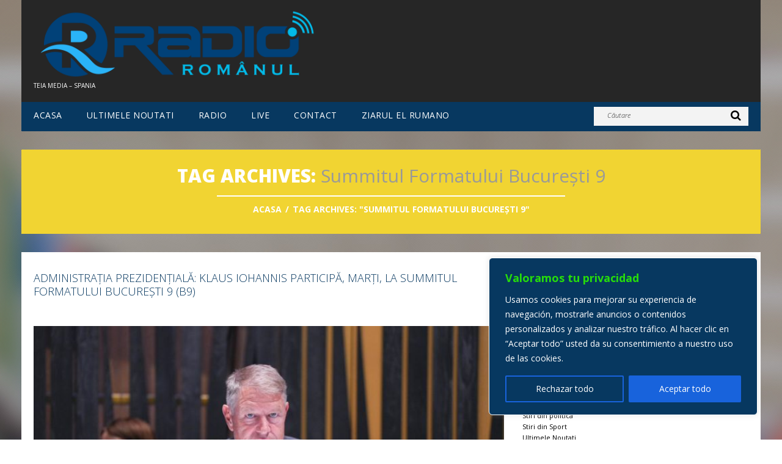

--- FILE ---
content_type: text/css
request_url: https://www.radioromanul.es/wp-content/themes/radioromanul/main-style.css
body_size: 6433
content:
@import url("../CherryFramework/style.css");
@import url(//fonts.googleapis.com/css?family=Open+Sans:400,300,300italic,700,800);
.main-holder { overflow:hidden; }
body {
	background-attachment:fixed;
	background-repeat:no-repeat;
	background-position:50% 0;
	background-image:url(images/body-bg.jpg);
}
h1 small {
	font-size:1em;
	text-transform:capitalize;
}
h3 {
	font-weight:300 !important;
	text-transform:uppercase;
}
h3:after {
	content:'';
	background-color:#d3d3d3;
	height:19px;
	display:inline-block;
	vertical-align:top;
}
h4 {
	font-weight:300 !important;
	margin-bottom:12px;
}
.header {
	padding:0;
	margin-bottom:20px;
	border:none;
	background-color:#262626;
}
@media (min-width: 1200px) {
	.header { margin-bottom:30px; }
}
.home .header { margin-bottom:0; }
.header .banners {
	float:right;
	margin-bottom:0 !important;
}
@media (max-width: 767px) {
	.header .banners {
		float:none;
		text-align:center;
	}
	.header .banners a {
		display:inline-block;
		vertical-align:top;
	}
}
.header .banners .banners_img { width:100%; }
.header .row-1 { padding:10px 0 9px 0; }
.header .row-2 {
	background-color:#073860;
	position:relative;
	margin:0 -20px;
	padding:0 20px;
	min-height:48px;
}
@media (max-width: 767px) {
	.header .row-2 {
		min-height:0;
		padding:15px 20px;
	}
}
.header .row-2:before, .header .row-2:after {
	content:'';
	position:absolute;
	top:0;
	width:0;
	height:100%;
	background-color:inherit;
	z-index:-1;
}
@media (max-width: 991px) {
	.header .row-2:before, .header .row-2:after { display:none; }
}
.header .row-2:before { left:-99%; }
.header .row-2:after { right:-99%; }
.header .row-2.isStuck { border-bottom:2px solid #f1d432; }
.header .row-2.isStuck:before, .header .row-2.isStuck:after {
	width:100%;
	border:inherit;
}
@media (max-width: 998px) {
	.header .row-2.isStuck {
		position:relative !important;
		top:0 !important;
		border:none;
	}
}
@media (max-width: 998px) {
	.header .pseudoStickyBlock { height:0 !important; }
}
.logo { padding-top:3px; }
@media (min-width: 768px) and (max-width: 979px) {
	.logo { width:100%; }
}
@media (max-width: 767px) {
	.logo {
		float:none !important;
		text-align:center;
		margin-bottom:20px;
	}
}
.logo_tagline { color:#fff; }
.footer .logo {
	float:none !important;
	text-align:center;
	padding-top:0;
	margin-bottom:7px;
}
.header .search-form {
	background-color:#f3f3f3;
	margin:8px 0 0 0;
	padding:0 12px 0 0;
	height:31px;
	width:241px;
	float:right;
}
.search-form input[type="text"] { margin-right:10px; }
.header .search-form input[type="text"] {
	width:177px;
	padding:5px 22px 0 22px;
	margin:0;
	border:none;
	background-color:transparent;
	font-size:11px;
	font-style:italic;
	font-weight:300;
}
.header .search-form input[type="text"]::-moz-placeholder {
	color:#262626;
	text-transform:capitalize;
	opacity:1;
}
.header .search-form input[type="text"]::-ms-input-placeholder {
	color:#262626;
	text-transform:capitalize;
}
.header .search-form input[type="text"]::-webkit-input-placeholder {
	color:#262626;
	text-transform:capitalize;
}
.header .search-form input[type="text"]:-moz-placeholder { color:#262626; }
.header .search-form input[type="text"]:-ms-input-placeholder { color:#262626; }
.header .search-form input[type="text"]::-webkit-input-placeholder { color:#262626; }
.header .search-form input[type="text"]:focus {
	-webkit-box-shadow:none;
	-moz-box-shadow:none;
	box-shadow:none;
}
.search-form_is { margin-top:11px; }
.header .search-form_is {
	border:none;
	padding:0;
	margin:4px 0 0 0;
	background:none;
	font-size:18px;
	-webkit-transition:0.3s;
	-moz-transition:0.3s;
	-o-transition:0.3s;
	transition:0.3s;
}
.header .search-form_is:hover, .header .search-form_is:focus {
	opacity:0.4;
	filter:alpha(opacity=40);
}
.nav__primary { margin-bottom:0; }
.sf-menu li:hover ul, .sf-menu li.sfHover ul { margin-top:12px; }
ul.sf-menu li li:hover ul, ul.sf-menu li li.sfHover ul {
	top:-29px;
	margin-left:1px;
}
.sf-menu {
	float:left;
	padding-top:13px;
}
.sf-menu a {
	-webkit-transition:0.3s;
	-moz-transition:0.3s;
	-o-transition:0.3s;
	transition:0.3s;
}
.sf-menu > li {
	background-color:transparent;
	margin-left:40px;
}
.sf-menu > li:first-child { margin-left:0; }
.sf-menu > li > a {
	padding:0;
	border:none;
	color:#fff;
	text-transform:uppercase;
	letter-spacing:.5px;
}
.sf-menu li ul {
	width:160px;
	background-color:#262626;
	padding:12px 0 19px 0;
}
.sf-menu li li {
	background-color:transparent;
	text-align:left;
	margin:5px 0;
}
.sf-menu li li a {
	padding:6px 20px 7px 20px;
	border:none;
	color:#fff;
	font-size:12px;
	text-transform:uppercase;
}
.sf-menu > li > a:hover, .sf-menu > li.sfHover> a, .sf-menu > li.current-menu-item > a, .sf-menu > li.current_page_item > a {
	color:#f1d432;
	background-color:transparent;
}
.sf-menu li li > a:hover, .sf-menu li li.sfHover > a, .sf-menu li li.current-menu-item > a, .sf-menu li li.current_page_item > a { background:#353535; }
.slider {
	background-color:#ebebeb;
	padding:20px 0;
	position:relative;
	overflow:visible;
}
@media (min-width: 1200px) {
	.slider { padding:30px 0; }
}
.slider:before, .slider:after {
	content:'';
	position:absolute;
	top:0;
	width:20px;
	height:100%;
	background-color:inherit;
}
.slider:before { left:-20px; }
.slider:after { right:-20px; }
.slider-box {
	border:11px solid #fff;
	overflow:hidden;
}
@media (max-width: 767px) {
	.slider-box { margin-bottom:20px; }
}
.camera_prev, .camera_next, .camera_commands {
	height:75px;
	margin-top:-37.5px;
	width:47px;
	background-color:rgba(255,255,255,0.6);
	-webkit-transition:0.3s;
	-moz-transition:0.3s;
	-o-transition:0.3s;
	transition:0.3s;
}
.camera_prev:hover, .camera_next:hover, .camera_commands:hover { background-color:#fff !important; }
.no-rgba .camera_prev, .no-rgba .camera_next, .no-rgba .camera_commands {
	background-color:transparent;
	background-image:url(images/white-opacity-60.png);
}
.camera_prev > span, .camera_next > span, .camera_commands > .camera_play, .camera_commands > .camera_stop {
	text-align:center;
	background-image:none;
	height:75px;
	width:47px;
}
.camera_prev > span:before, .camera_next > span:before, .camera_commands > .camera_play:before, .camera_commands > .camera_stop:before {
	font-family:FontAwesome;
	font-size:60px;
	line-height:75px;
}
.camera_prev { left:0; }
.camera_prev > span:before { content:'\f104'; }
.camera_next { right:0; }
.camera_next > span:before { content:'\f105'; }
.camera_commands { right:48px; }
.camera_commands > .camera_play { background-position:-80px 0; }
.camera_commands > .camera_play:before {
	content:'\f04b';
	font-size:25px;
}
.camera_commands > .camera_stop { background-position:-120px 0; }
.camera_commands > .camera_stop:before {
	content:'\f04c';
	font-size:25px;
}
.content-holder {
	padding:0 0 50px 0;
	margin-top:178px;
	background-color:#fff;
}
@media (min-width: 1200px) {
	.content-holder { margin-top:198px; }
}
.home .content-holder, .page-template-page-fullwidth-php .content-holder {
	background-color:transparent;
	padding:0;
	margin-top:0;
}
body.author .content-holder, body.error404 .content-holder { margin-top:0; }
#content { padding-top:20px; }
@media (min-width: 1200px) {
	#content { padding-top:30px; }
}
.title-section {
	padding:25px 0 30px;
	background-color:#f1d432;
	text-align:center;
	position:absolute;
	top:-158px;
	width:100%;
}
@media (min-width: 1200px) {
	.title-section { top:-168px; }
}
.page-template-page-fullwidth-php .title-section {
	top:0;
	position:static;
}
.title-section:before, .title-section:after {
	content:'';
	position:absolute;
	top:0;
	width:20px;
	height:100%;
	background-color:inherit;
}
.title-section:before { left:-20px; }
.title-section:after { right:-20px; }
.title-header {
	font-size:30px;
	font-weight:900;
	overflow:visible;
	margin:0;
	color:#fff;
	text-transform:uppercase;
}
.title-header:after {
	content:'';
	display:block;
	height:2px;
	background-color:#fff;
	width:570px;
	margin:15px auto 12px;
}
.breadcrumb__t {
	padding:0;
	background-color:transparent;
	-webkit-border-radius:0px;
	-moz-border-radius:0px;
	border-radius:0px;
}
.breadcrumb__t li {
	text-shadow:none;
	font-size:14px;
	font-weight:700;
	text-transform:uppercase;
}
.breadcrumb__t li.active { color:#fff; }
.breadcrumb__t li.divider {
	margin:0 2px;
	font:0/0 a;
	color:transparent;
	text-shadow:none;
	background-color:transparent;
	border:0;
}
.breadcrumb__t li.divider:after {
	content:' / ';
	color:#fff;
	font:14px/18px Open Sans;
	font-weight:700;
}
.breadcrumb__t li a { color:#fff; }
.post-header {
	position:relative;
	margin-bottom:16px;
}
.post-header:before {
	content:'';
	height:19px;
	background-color:#d3d3d3;
	position:absolute;
	top:3px;
	left:0;
	right:0;
}
.post-title {
	font-size:18px;
	font-weight:300;
	text-transform:uppercase;
	background-color:#fff;
	display:inline-block;
	vertical-align:top;
	margin:0;
	padding-right:12px;
	position:relative;
	z-index:2;
}
.post-title a { color:#073860; }
.post-title a:hover, .post-title a:focus {
	color:#3274aa;
	text-decoration:none;
}
.post .btn-primary { font-size:12px; }
.post_meta {
	border-color:#e3e3e3;
	font-size:11px;
	padding:.7em 0 !important;
}
.post_meta>div.post_meta_unite {
	padding-top:.7em;
	margin-top:.7em;
}
.post_meta i { color:#073860; }
.pagination__posts ul {
	-webkit-box-shadow:none;
	-moz-box-shadow:none;
	box-shadow:none;
}
.pagination__posts ul li a {
	-webkit-border-radius:0px !important;
	-moz-border-radius:0px !important;
	border-radius:0px !important;
}
.pagination__posts ul li a:hover, .pagination__posts ul li a:focus {
	background-color:#073860;
	color:#fff;
	border-color:#073860;
}
.pagination__posts ul .active a {
	background-color:#073860 !important;
	color:#fff !important;
	border-color:#073860 !important;
}
.post-author {
	border:none;
	background-color:#f3f3f3;
}
.post-author_h {
	text-transform:none;
	font-weight:400 !important;
	color:#000;
	margin-bottom:18px;
}
.post-author_h a { text-transform:capitalize; }
.post-author_h a:hover, .post-author_h a:focus { text-decoration:none; }
.post-author_link a { text-transform:capitalize; }
.post-author_link a:hover, .post-author_link a:focus { text-decoration:none; }
.post-author_gravatar img {
	padding:0;
	border:none;
	background-color:transparent;
}
@media (min-width: 1200px) {
	.post-author_desc { overflow:hidden; }
}
#recent-author-comments { padding-top:20px; }
#recent-author-comments ul { margin-left:0; }
#recent-author-comments ul li { list-style-type:none; }
.related-posts_h { margin-bottom:15px; }
.testimonial {
	border:none;
	background-color:#f3f3f3;
	font-family:Open Sans;
	-webkit-border-radius:0px;
	-moz-border-radius:0px;
	border-radius:0px;
}
.testimonial_bq p {
	font-size:14px;
	font-weight:400;
	line-height:24px;
	color:#073860;
}
.testimonial small {
	font-family:Open Sans;
	font-style:normal;
	color:#000;
	padding:12px 0 0;
	font-size:11px;
}
.filter-wrapper strong {
	padding:0;
	margin-right:20px;
}
.nav-pills { margin-right:-27px; }
.nav-pills li { margin-right:27px; }
.nav-pills li a {
	margin:0 !important;
	padding:0 !important;
	background:none !important;
	line-height:18px;
	-webkit-border-radius:0px;
	-moz-border-radius:0px;
	border-radius:0px;
}
@media (max-width: 480px) {
	.nav-pills li a { padding:0; }
}
.nav-pills li.active a {
	font-weight:bold;
	color:#073860 !important;
}
.filterable-portfolio .btn-primary { font-size:12px; }
.zoom-icon {
	top:13px;
	right:13px;
	bottom:13px;
	left:13px;
	background:rgba(0,0,0,0.5);
}
.no-rgba .zoom-icon { background:url(images/black-opacity-50.png); }
.zoom-icon:before {
	margin:-17.5px 0 0 -17px;
	width:34px;
	height:35px;
	background:url(images/magnify-alt.png) 50% 50% no-repeat;
}
.single-portfolio .featured-thumbnail.large {
	margin-bottom:0;
	margin-top:0;
	padding-bottom:1.5em;
}
.single-pager a {
	-webkit-border-radius:0px !important;
	-moz-border-radius:0px !important;
	border-radius:0px !important;
}
.flex-control-paging li a, .flex-control-paging li span, .owl-theme .owl-controls a, .owl-theme .owl-controls span {
	background:#999;
	-webkit-box-shadow:none;
	-moz-box-shadow:none;
	box-shadow:none;
}
.flex-control-paging li a:hover, .flex-control-paging li span:hover, .owl-theme .owl-controls a:hover, .owl-theme .owl-controls span:hover { background:#073860; }
.flex-control-paging li a.flex-active, .flex-control-paging li .active span, .owl-theme .owl-controls a.flex-active, .owl-theme .owl-controls .active span { background:#073860; }
.portfolio-meta i { color:#073860; }
.comment-list .comment .comment-body {
	border:none;
	background:#f3f3f3;
}
.comment-list .comment.bypostauthor .comment-body { background:#f3f3f3; }
.comment-author .author {
	text-align:left;
	padding-top:15px;
}
.reply a {
	font-size:12px;
	font-weight:bold;
	text-transform:uppercase;
}
#commentform p { overflow:hidden; }
#commentform p.field { margin-bottom:18px; }
#commentform input[type="text"] {
	width:100%;
	max-width:100%;
	min-width:100%;
	height:42px;
	padding:11px 13px;
	-webkit-box-sizing:border-box;
	-moz-box-sizing:border-box;
	box-sizing:border-box;
}
.ie8 #commentform input[type="text"] {
	width:592px;
	max-width:592px;
	min-width:592px;
	height:auto;
	line-height:15px;
	-webkit-box-sizing:inherit;
	-moz-box-sizing:inherit;
	box-sizing:inherit;
}
#commentform textarea {
	width:100%;
	max-width:100%;
	min-width:100%;
	margin-bottom:15px;
	-webkit-box-sizing:border-box;
	-moz-box-sizing:border-box;
	box-sizing:border-box;
}
.ie8 #commentform textarea {
	width:592px;
	max-width:592px;
	min-width:592px;
	line-height:18px;
	-webkit-box-sizing:inherit;
	-moz-box-sizing:inherit;
	box-sizing:inherit;
}
#commentform input[type="submit"] { float:right; }
.widget-box .widget { margin:20px 0 0 0; }
@media (min-width: 1200px) {
	.widget-box .widget { margin:30px 0 0 0; }
}
.widget-box .widget:first-child { margin-top:0; }
.widget-box .banner_wrapper { padding:0; }
@media (max-width: 767px) {
	.widget-box .banner_wrapper { text-align:center; }
}
.widget-box .banner_wrapper .thumbnail { margin-bottom:0; }
.widget-box .banner_wrapper p { display:none; }
#sidebar { padding-top:20px; }
@media (min-width: 1200px) {
	#sidebar { padding-top:30px; }
}
.widget-title {
	position:relative;
	margin-bottom:12px;
}
.widget-title:before {
	content:'';
	height:19px;
	background-color:#d3d3d3;
	position:absolute;
	top:3px;
	left:0;
	right:0;
}
.widget-title h3 {
	font-size:18px;
	font-weight:300 !important;
	line-height:22px;
	text-transform:uppercase;
	background-color:#fff;
	display:inline-block;
	vertical-align:top;
	position:relative;
	z-index:2;
	color:#073860;
	padding-right:12px;
	margin:0;
}
.widget ul { margin-left:0; }
.widget ul li { list-style-type:none; }
.widget ul li a { color:#000; }
.widget ul ul { margin-left:15px; }
.widget .btn { color:#073860 !important; }
.widget .btn:hover, .widget .btn:focus { text-decoration:none; }
#wp-calendar td#today {
	color:#073860;
	font-weight:bold;
}
#wp-calendar caption { color:#073860; }
#wp-calendar thead th { color:#073860; }
.flickr_li .thumbnail:hover, .flickr_li .thumbnail:focus {
	-webkit-box-shadow:none;
	-moz-box-shadow:none;
	box-shadow:none;
}
.post-list .post-title { padding-right:0; }
.banners {
	padding-top:3px;
	margin-bottom:30px;
}
.comments-custom li { padding:25px 0 0 0; }
.comments-custom_txt {
	padding:0;
	border:none;
	margin-top:7px;
}
.comments-custom_txt a { text-decoration:none; }
.comments-custom_txt a:hover { text-decoration:underline; }
@media (min-width: 768px) and (max-width: 979px) {
	.social { padding-bottom:1px; }
}
.social_link:hover {
	filter:none !important;
	opacity:1;
	filter:alpha(opacity=100);
}
.social_ico {
	width:65px;
	height:58px;
	line-height:58px;
	font-size:24px;
	text-align:center;
	background-color:#073860;
	-webkit-transition:0.3s;
	-moz-transition:0.3s;
	-o-transition:0.3s;
	transition:0.3s;
}
@media (min-width: 1200px) {
	.social_ico {
		height:67px;
		line-height:67px;
	}
}
@media (min-width: 768px) and (max-width: 979px) {
	.social_ico {
		width:43px;
		height:43px;
		line-height:43px;
		font-size:20px;
	}
}
@media (max-width: 767px) {
	.social_ico {
		float:left;
		margin-right:3px;
		font-size:24px;
		height:67px;
		line-height:67px;
	}
}
.social_label {
	font-size:13px;
	text-transform:uppercase;
	width:196px;
	background-color:#073860;
	padding:20px 15px;
	-webkit-transition:0.3s;
	-moz-transition:0.3s;
	-o-transition:0.3s;
	transition:0.3s;
}
@media (min-width: 1200px) {
	.social_label {
		font-size:14px;
		width:266px;
		padding:24px 18px 25px;
	}
}
@media (min-width: 768px) and (max-width: 979px) {
	.social_label {
		font-size:11px;
		width:162px;
		padding:12px 10px 13px;
	}
}
@media (max-width: 767px) {
	.social_label {
		float:left;
		font-size:14px;
		width:266px;
		padding:24px 18px 25px;
		text-align:left;
	}
}
@media (max-width: 480px) {
	.social_label { width:216px; }
}
@media (max-width: 360px) {
	.social_label {
		width:184px;
		font-size:13px;
		padding-right:10px;
	}
}
.social a { color:#fff !important; }
.social a:hover, .social a:focus { text-decoration:none; }
.social a:hover .social_ico, .social a:focus .social_ico { background-color:#3274aa; }
.social a:hover .social_label, .social a:focus .social_label { background-color:#3274aa; }
.social__row li {
	float:left;
	margin-right:5px;
	margin-left:0;
	margin-bottom:5px;
}
.social__row a { float:left; }
@media (max-width: 767px) {
	.social__list { text-align:center; }
}
.social__list li { margin:4px 0 0 0; }
.social__list li:first-child { margin-top:0; }
@media (min-width: 1200px) {
	.social__list li { margin:10px 0 0 0; }
}
@media (max-width: 767px) {
	.testimonials { margin-bottom:20px; }
	.home .testimonials { margin-bottom:0; }
}
.testimonials .testi-item {
	padding:0;
	margin:14px 0 0 0;
}
.testimonials .testi-item:first-child { margin-top:0; }
.testimonials .testi-item blockquote {
	padding:0;
	background-color:transparent;
	line-height:24px;
	font-size:14px;
	font-style:italic;
	-webkit-border-radius:0px;
	-moz-border-radius:0px;
	border-radius:0px;
}
.testimonials .testi-item blockquote:before { display:none; }
.testimonials .testi-item blockquote:after { display:none; }
.testimonials .testi-item blockquote > a { color:#073860; }
.testimonials .testi-item blockquote > a:hover { color:#3274aa; }
.testimonials .testi-item .testi-meta { padding:0; }
.testimonials .testi-item .testi-meta .user {
	font-size:14px;
	font-style:italic;
	line-height:24px;
	color:#343434;
}
.testimonials .testi-item .testi-meta a, .testimonials .testi-item .testi-meta .info { display:none; }
.tags-cloud { margin-bottom:19px; }
.tags-cloud a, .tagcloud a, .post_footer a {
	color:#396080;
	line-height:30px;
	margin-right:18px;
}
@media (max-width: 767px) {
	.posts-list { margin-bottom:20px; }
}
.posts-list.no-thumb { padding-top:5px; }
.posts-list.no-thumb .post__holder {
	margin:1px 0 0 0;
	padding:29px 0 0 0;
	background-repeat:repeat-x;
	background-position:0 0;
	background-image:url(images/hr.gif);
}
.posts-list.no-thumb .row-fluid:first-child .post__holder {
	background-image:none;
	margin-top:0;
	padding-top:0;
}
.posts-list.no-thumb .featured-thumbnail { display:none; }
.posts-list .post__holder { margin:20px 0 0 0; }
.posts-list .row-fluid:first-child .post__holder { margin-top:0; }
.posts-list .post-header { margin-bottom:0; }
.posts-list .post-header:before { display:none; }
.posts-list .post-title {
	font-size:16px;
	font-weight:300;
	line-height:18px;
	margin:0 0 2px 0;
	padding:0;
	background-color:transparent;
	text-transform:none;
}
.posts-list .post-title:before { display:none; }
.posts-list .post-title a { color:#272625; }
.posts-list .post-title a:hover, .posts-list .post-title a:focus {
	color:#073860;
	text-decoration:none;
}
.posts-list .featured-thumbnail {
	margin-bottom:14px;
	margin-right:0;
}
@media (max-width: 767px) {
	.posts-list .featured-thumbnail {
		float:none;
		margin:0 0 10px 0;
		display:inline-block;
		vertical-align:top;
	}
}
.posts-list .featured-thumbnail img { width:100%; }
.posts-list .post_meta {
	padding:0 !important;
	margin-bottom:5px !important;
	border:none;
	font-weight:700;
	font-size:12px;
	color:#073860;
}
.posts-list .post_meta .post_category, .posts-list .post_meta .post_author { display:none; }
.posts-list .post_content { padding-bottom:0; }
.posts-list .post_content .excerpt { margin-bottom:0; }
@media (max-width: 767px) {
	.recent-posts { margin-bottom:20px !important; }
}
.recent-posts_li {
	margin-bottom:0;
	margin-top:20px;
}
.recent-posts_li:first-child { margin-top:0; }
.recent-posts_li .featured-thumbnail { margin:0 21px 0 0; }
@media (min-width: 768px) and (max-width: 979px) {
	.recent-posts_li .featured-thumbnail {
		float:none;
		margin:0 0 10px 0;
	}
	.recent-posts_li .featured-thumbnail a { display:inline; }
}
@media (max-width: 480px) {
	.recent-posts_li .featured-thumbnail {
		width:auto;
		float:none;
		margin:0 0 10px 0;
		display:inline-block;
		vertical-align:top;
	}
}
.recent-posts_li h5 {
	font-size:16px;
	font-weight:300 !important;
	line-height:18px;
	margin:2px 0;
}
.recent-posts_li h5 a { color:#272625; }
.recent-posts_li h5 a:hover, .recent-posts_li h5 a:focus {
	text-decoration:none;
	color:#073860;
}
.recent-posts_li .excerpt { margin-bottom:1.2em; }
.recent-posts_li .meta {
	margin-bottom:9px;
	color:#073860;
	text-transform:none;
	font-size:12px;
	font-weight:700;
}
.recent-posts_li .post-comments { float:left; }
.recent-posts.custom-video .format-video {
	width:570px;
	margin-top:3px;
}
.recent-posts.extra { margin-bottom:18px !important; }
.recent-posts.extra li { margin-top:15px; }
.recent-posts.extra li:first-child { margin-top:0; }
.recent-posts.extra .featured-thumbnail { margin-top:3px; }
@media (max-width: 480px) {
	.recent-posts.extra .featured-thumbnail {
		float:left;
		margin-right:20px;
	}
}
.recent-posts.extra h5 {
	margin:1px 0 2px 0;
	min-height:36px;
}
@media (min-width: 768px) and (max-width: 979px) {
	.recent-posts.extra h5 { min-height:0; }
}
.recent-posts.extra .excerpt { margin-bottom:0; }
.recent-posts.extra-style { margin-bottom:7px !important; }
.recent-posts.extra-style .featured-thumbnail { margin-bottom:17px; }
.recent-posts.extra-style h5 { margin-bottom:10px; }
.ie8 .posts-grid .featured-thumbnail img { max-width:none; }
@media (max-width: 767px) {
	.posts-grid.no-title li { margin-top:20px; }
	.posts-grid.no-title li:first-child { margin-top:0; }
}
.posts-grid.no-title h5 { display:none; }
.posts-grid.team { padding-top:2px; }
.posts-grid.team .featured-thumbnail { margin-bottom:18px; }
.posts-grid.team h5 {
	font-size:16px;
	font-weight:300;
	margin:0 0 5px 0;
}
.posts-grid.small-grid li { margin-bottom:17px; }
@media (max-width: 767px) {
	.posts-grid.small-grid li { *zoom:1; }
	.posts-grid.small-grid li:before, .posts-grid.small-grid li:after {
		display:table;
		content:"";
		line-height:0;
	}
	.posts-grid.small-grid li:after { clear:both; }
}
.posts-grid.small-grid .post_meta {
	border:none;
	padding:0 !important;
	margin-bottom:9px !important;
	color:#073860;
	text-transform:none;
	font-size:12px;
	font-weight:700;
}
.posts-grid.small-grid .post_meta .post_category, .posts-grid.small-grid .post_meta .post_author, .posts-grid.small-grid .post_meta .post_comment { display:none; }
.posts-grid.small-grid .post_meta .post_date { margin-right:0; }
.posts-grid.small-grid .excerpt {
	font-size:16px;
	font-weight:300;
	line-height:18px;
}
.posts-grid.small-grid .clear { clear:none; }
@media (min-width: 768px) and (max-width: 979px) {
	.posts-grid.small-grid .clear { clear:both; }
}
.posts-grid.small-grid .featured-thumbnail {
	float:left;
	margin:3px 20px 10px 0;
}
@media (min-width: 768px) and (max-width: 979px) {
	.posts-grid.small-grid .featured-thumbnail { margin-right:0; }
}
.posts-grid.banner { padding-bottom:0 !important; }
@media (max-width: 767px) {
	.posts-grid.banner { text-align:center; }
}
.posts-grid.banner li {
	position:relative;
	margin-bottom:0;
}
.posts-grid.banner li:hover .featured-thumbnail { border-color:#c9ac0e; }
@media (max-width: 767px) {
	.posts-grid.banner li {
		width:auto !important;
		display:inline-block !important;
		vertical-align:top !important;
		margin-top:20px;
		text-align:left;
	}
	.posts-grid.banner li:first-child { margin-top:0; }
}
.posts-grid.banner .featured-thumbnail {
	border:3px solid #fff;
	-webkit-transition:0.3s;
	-moz-transition:0.3s;
	-o-transition:0.3s;
	transition:0.3s;
}
.posts-grid.banner .featured-thumbnail a { background-color:#262626; }
.posts-grid.banner .featured-thumbnail a img {
	opacity:0.7;
	filter:alpha(opacity=70);
}
.posts-grid.banner .post_meta {
	position:absolute;
	bottom:111px;
	left:20px;
	border:none;
	padding:0 0 17px 0;
	margin:0;
	border-bottom:2px solid #fff;
	font-size:14px;
	font-weight:bold;
	text-transform:uppercase;
	color:#fff;
}
@media (min-width: 1200px) {
	.posts-grid.banner .post_meta { left:30px; }
}
@media (min-width: 768px) and (max-width: 979px) {
	.posts-grid.banner .post_meta {
		bottom:auto;
		top:10px;
	}
}
@media (max-width: 767px) {
	.posts-grid.banner .post_meta {
		bottom:auto;
		top:10px;
	}
}
.posts-grid.banner .post_meta .post_category, .posts-grid.banner .post_meta .post_author, .posts-grid.banner .post_meta .post_comment { display:none; }
.posts-grid.banner .post_meta .post_date { margin-right:0; }
.posts-grid.banner h5 {
	font-weight:900 !important;
	font-size:21px;
	line-height:30px;
	text-transform:uppercase;
	padding:0 20px 0 20px;
	margin:0;
	position:absolute;
	bottom:27px;
	left:0;
}
@media (min-width: 1200px) {
	.posts-grid.banner h5 {
		font-size:24px;
		line-height:36px;
		padding:0 30px 0 30px;
	}
}
@media (min-width: 768px) and (max-width: 979px) {
	.posts-grid.banner h5 {
		font-size:15px;
		line-height:26px;
		bottom:15px;
	}
}
@media (max-width: 767px) {
	.posts-grid.banner h5 { bottom:15px; }
}
.posts-grid.banner h5 a { color:#fff; }
.posts-grid.banner h5 a:hover, .posts-grid.banner h5 a:focus { text-decoration:none; }
.footer {
	padding:15px 0 19px 0;
	border:none;
	background-color:#000;
}
nav.footer-nav { float:none; }
nav.footer-nav ul {
	float:none;
	text-align:center;
}
nav.footer-nav ul li {
	float:none;
	display:inline;
	padding:0 7px;
}
@media (min-width: 768px) and (max-width: 979px) {
	nav.footer-nav ul li { padding:0 4px; }
}
@media (max-width: 767px) {
	nav.footer-nav ul li { padding:0 4px; }
}
nav.footer-nav ul li a:hover {
	color:#fff;
	text-decoration:underline;
}
nav.footer-nav ul li.current-menu-item a { text-decoration:underline; }
.footer-text {
	float:none;
	text-align:center;
	color:#fff;
}
@media (max-width: 767px) {
	.footer-text { margin-bottom:0; }
}
.footer-text a { color:inherit; }
.wpcf7-form p.field input {
	padding:11px 13px;
	height:42px;
}
.wpcf7-form p.field input::-moz-placeholder {
	color:#000;
	text-transform:capitalize;
	opacity:1;
}
.wpcf7-form p.field input::-ms-input-placeholder {
	color:#000;
	text-transform:capitalize;
}
.wpcf7-form p.field input::-webkit-input-placeholder {
	color:#000;
	text-transform:capitalize;
}
.wpcf7-form p.field input:-moz-placeholder { color:#000; }
.wpcf7-form p.field input:-ms-input-placeholder { color:#000; }
.wpcf7-form p.field input::-webkit-input-placeholder { color:#000; }
.wpcf7-form textarea { padding:11px 13px; }
.wpcf7-form textarea::-moz-placeholder {
	color:#000;
	text-transform:capitalize;
	opacity:1;
}
.wpcf7-form textarea::-ms-input-placeholder {
	color:#000;
	text-transform:capitalize;
}
.wpcf7-form textarea::-webkit-input-placeholder {
	color:#000;
	text-transform:capitalize;
}
.wpcf7-form textarea:-moz-placeholder { color:#000; }
.wpcf7-form textarea:-ms-input-placeholder { color:#000; }
.wpcf7-form textarea::-webkit-input-placeholder { color:#000; }
.wpcf7-form .ajax-loader { margin-top:0; }
.wpcf7-not-valid-tip { padding:11px 0 11px 13px !important; }
@media (min-width: 768px) and (max-width: 979px) {
	.wpcf7-not-valid-tip {
		padding-left:10px !important;
		padding-top:2px !important;
	}
}
#back-top a:hover span { background-color:#3274aa; }
#back-top span { background-color:#073860; }
.archive-list {
	margin-left:0;
	padding:1px 0 19px 0;
	*zoom:1;
}
.archive-list:before, .archive-list:after {
	display:table;
	content:"";
	line-height:0;
}
.archive-list:after { clear:both; }
.archive-list li {
	list-style-type:none;
	float:left;
	width:50%;
}
.archive-list li a { color:#000; }
.alignnone {
	margin-top:0;
	margin-bottom:17px;
}
.btn-primary {
	padding:0;
	border:none;
	text-transform:uppercase;
	font-weight:bold;
	-webkit-box-shadow:none;
	-moz-box-shadow:none;
	box-shadow:none;
	color:#073860;
	text-shadow:none;
	background-color:rgba(0,0,0,0);
	background-image:-moz-linear-gradient(top,transparent,transparent);
	background-image:-webkit-gradient(linear,0 0,0 100%,from(transparent),to(transparent));
	background-image:-webkit-linear-gradient(top,transparent,transparent);
	background-image:-o-linear-gradient(top,transparent,transparent);
	background-image:linear-gradient(to bottom,transparent,transparent);
	background-repeat:repeat-x;
	filter:progid:DXImageTransform.Microsoft.gradient(startColorstr='#00000000', endColorstr='#00000000', GradientType=0);
	border-color:transparent transparent rgba(0,0,0,0);
	border-color:rgba(0,0,0,0.1) rgba(0,0,0,0.1) rgba(0,0,0,0.25);
	*background-color:transparent;
	filter:progid:DXImageTransform.Microsoft.gradient(enabled = false);
}
.btn-primary:hover, .btn-primary:focus, .btn-primary:active, .btn-primary.active, .btn-primary.disabled, .btn-primary[disabled] {
	color:#073860;
	background-color:transparent;
	*background-color:rgba(0,0,0,0);
}
.btn-primary:active, .btn-primary.active { background-color:rgba(0,0,0,0) \9; }
.btn-primary:hover, .btn-primary:focus {
	-webkit-box-shadow:none;
	-moz-box-shadow:none;
	box-shadow:none;
	color:#3274aa;
	text-shadow:none;
	background-color:rgba(0,0,0,0);
	background-image:-moz-linear-gradient(top,transparent,transparent);
	background-image:-webkit-gradient(linear,0 0,0 100%,from(transparent),to(transparent));
	background-image:-webkit-linear-gradient(top,transparent,transparent);
	background-image:-o-linear-gradient(top,transparent,transparent);
	background-image:linear-gradient(to bottom,transparent,transparent);
	background-repeat:repeat-x;
	filter:progid:DXImageTransform.Microsoft.gradient(startColorstr='#00000000', endColorstr='#00000000', GradientType=0);
	border-color:transparent transparent rgba(0,0,0,0);
	border-color:rgba(0,0,0,0.1) rgba(0,0,0,0.1) rgba(0,0,0,0.25);
	*background-color:transparent;
	filter:progid:DXImageTransform.Microsoft.gradient(enabled = false);
}
.btn-primary:hover:hover, .btn-primary:hover:focus, .btn-primary:hover:active, .btn-primary:hover.active, .btn-primary:hover.disabled, .btn-primary:hover[disabled], .btn-primary:focus:hover, .btn-primary:focus:focus, .btn-primary:focus:active, .btn-primary:focus.active, .btn-primary:focus.disabled, .btn-primary:focus[disabled] {
	color:#3274aa;
	background-color:transparent;
	*background-color:rgba(0,0,0,0);
}
.btn-primary:hover:active, .btn-primary:hover.active, .btn-primary:focus:active, .btn-primary:focus.active { background-color:rgba(0,0,0,0) \9; }
.btn-link {
	padding:0;
	font-weight:700;
	text-transform:uppercase;
}
@media (max-width: 767px) {
	.btn-link { margin-bottom:20px; }
}
.btn-link.btn-normal { font-size:12px; }
.title-box {
	position:relative;
	margin-bottom:13px;
}
.title-box:before {
	content:'';
	height:19px;
	background-color:#d3d3d3;
	position:absolute;
	top:3px;
	left:0;
	right:0;
	display:block !important;
}
.title-box_primary {
	font-size:18px;
	font-weight:300 !important;
	line-height:22px;
	text-transform:uppercase;
	background-color:#f3f3f3;
	display:inline-block;
	vertical-align:top;
	position:relative;
	z-index:2;
	color:#073860;
	padding-right:12px;
	margin:0;
}
.custom-box {
	position:relative;
	margin-bottom:20px;
	padding:17px 0 26px 0;
	background-color:#f3f3f3;
}
@media (min-width: 1200px) {
	.custom-box {
		margin-bottom:30px;
		padding:27px 0 26px 0;
	}
}
.custom-box.no-margin {
	margin-bottom:0;
	padding-bottom:55px;
	background-color:#fff;
}
.custom-box.no-margin .title-box_primary { background-color:#fff; }
.custom-box.extra {
	padding:20px 0;
	background-color:#f1d432;
}
@media (min-width: 1200px) {
	.custom-box.extra { padding:30px 0; }
}
.custom-box.extra .posts-grid { padding-bottom:3px; }
.custom-box.extra .posts-grid li { margin-bottom:0; }
.custom-box.extra h3 {
	color:#292929;
	margin:0 0 25px 0;
}
.custom-box:before, .custom-box:after {
	content:'';
	position:absolute;
	top:0;
	width:20px;
	height:100%;
	background-color:inherit;
}
.custom-box:before { left:-20px; }
.custom-box:after { right:-20px; }
.thumbnail, .featured-thumbnail {
	padding:0;
	border:none;
	-webkit-box-shadow:none;
	-moz-box-shadow:none;
	box-shadow:none;
	-webkit-border-radius:0px;
	-moz-border-radius:0px;
	border-radius:0px;
}
input[type="submit"], input[type="reset"] {
	font-size:12px;
	font-weight:bold;
	height:auto;
	padding:0;
	text-transform:uppercase;
	border:none;
	background:none !important;
	-webkit-box-shadow:none;
	-moz-box-shadow:none;
	box-shadow:none;
	color:#073860;
	text-shadow:none;
	background-color:rgba(0,0,0,0);
	background-image:-moz-linear-gradient(top,transparent,transparent);
	background-image:-webkit-gradient(linear,0 0,0 100%,from(transparent),to(transparent));
	background-image:-webkit-linear-gradient(top,transparent,transparent);
	background-image:-o-linear-gradient(top,transparent,transparent);
	background-image:linear-gradient(to bottom,transparent,transparent);
	background-repeat:repeat-x;
	filter:progid:DXImageTransform.Microsoft.gradient(startColorstr='#00000000', endColorstr='#00000000', GradientType=0);
	border-color:transparent transparent rgba(0,0,0,0);
	border-color:rgba(0,0,0,0.1) rgba(0,0,0,0.1) rgba(0,0,0,0.25);
	*background-color:transparent;
	filter:progid:DXImageTransform.Microsoft.gradient(enabled = false);
}
input[type="submit"]:hover, input[type="submit"]:focus, input[type="submit"]:active, input[type="submit"].active, input[type="submit"].disabled, input[type="submit"][disabled], input[type="reset"]:hover, input[type="reset"]:focus, input[type="reset"]:active, input[type="reset"].active, input[type="reset"].disabled, input[type="reset"][disabled] {
	color:#073860;
	background-color:transparent;
	*background-color:rgba(0,0,0,0);
}
input[type="submit"]:active, input[type="submit"].active, input[type="reset"]:active, input[type="reset"].active { background-color:rgba(0,0,0,0) \9; }
input[type="submit"]:hover, input[type="submit"]:focus, input[type="reset"]:hover, input[type="reset"]:focus {
	color:#3274aa !important;
	-webkit-box-shadow:none;
	-moz-box-shadow:none;
	box-shadow:none;
	color:#3274aa;
	text-shadow:none;
	background-color:rgba(0,0,0,0);
	background-image:-moz-linear-gradient(top,transparent,transparent);
	background-image:-webkit-gradient(linear,0 0,0 100%,from(transparent),to(transparent));
	background-image:-webkit-linear-gradient(top,transparent,transparent);
	background-image:-o-linear-gradient(top,transparent,transparent);
	background-image:linear-gradient(to bottom,transparent,transparent);
	background-repeat:repeat-x;
	filter:progid:DXImageTransform.Microsoft.gradient(startColorstr='#00000000', endColorstr='#00000000', GradientType=0);
	border-color:transparent transparent rgba(0,0,0,0);
	border-color:rgba(0,0,0,0.1) rgba(0,0,0,0.1) rgba(0,0,0,0.25);
	*background-color:transparent;
	filter:progid:DXImageTransform.Microsoft.gradient(enabled = false);
}
input[type="submit"]:hover:hover, input[type="submit"]:hover:focus, input[type="submit"]:hover:active, input[type="submit"]:hover.active, input[type="submit"]:hover.disabled, input[type="submit"]:hover[disabled], input[type="submit"]:focus:hover, input[type="submit"]:focus:focus, input[type="submit"]:focus:active, input[type="submit"]:focus.active, input[type="submit"]:focus.disabled, input[type="submit"]:focus[disabled], input[type="reset"]:hover:hover, input[type="reset"]:hover:focus, input[type="reset"]:hover:active, input[type="reset"]:hover.active, input[type="reset"]:hover.disabled, input[type="reset"]:hover[disabled], input[type="reset"]:focus:hover, input[type="reset"]:focus:focus, input[type="reset"]:focus:active, input[type="reset"]:focus.active, input[type="reset"]:focus.disabled, input[type="reset"]:focus[disabled] {
	color:#3274aa;
	background-color:transparent;
	*background-color:rgba(0,0,0,0);
}
input[type="submit"]:hover:active, input[type="submit"]:hover.active, input[type="submit"]:focus:active, input[type="submit"]:focus.active, input[type="reset"]:hover:active, input[type="reset"]:hover.active, input[type="reset"]:focus:active, input[type="reset"]:focus.active { background-color:rgba(0,0,0,0) \9; }
select, textarea, input[type="text"], input[type="password"], input[type="datetime"], input[type="datetime-local"], input[type="date"], input[type="month"], input[type="time"], input[type="week"], input[type="number"], input[type="email"], input[type="url"], input[type="search"], input[type="tel"], input[type="color"], .uneditable-input {
	padding:11px 13px;
	border-color:#dfdfdf;
	color:#262626;
	-webkit-border-radius:0px;
	-moz-border-radius:0px;
	border-radius:0px;
	-webkit-box-shadow:none;
	-moz-box-shadow:none;
	box-shadow:none;
}
select:focus, textarea:focus, input[type="text"]:focus, input[type="password"]:focus, input[type="datetime"]:focus, input[type="datetime-local"]:focus, input[type="date"]:focus, input[type="month"]:focus, input[type="time"]:focus, input[type="week"]:focus, input[type="number"]:focus, input[type="email"]:focus, input[type="url"]:focus, input[type="search"]:focus, input[type="tel"]:focus, input[type="color"]:focus, .uneditable-input:focus {
	border-color:#3274aa;
	-webkit-box-shadow:none;
	-moz-box-shadow:none;
	box-shadow:none;
}
textarea { border-color:#dfdfdf !important; }
textarea:focus { border-color:#3274aa !important; }
.video_preview > div { padding:3px 0 0 0; }
.clearfix { *zoom:1; }
.clearfix:before, .clearfix:after {
	display:table;
	content:"";
	line-height:0;
}
.clearfix:after { clear:both; }
.hide-text {
	font:0/0 a;
	color:transparent;
	text-shadow:none;
	background-color:transparent;
	border:0;
}
.input-block-level {
	display:block;
	width:100%;
	min-height:28px;
	-webkit-box-sizing:border-box;
	-moz-box-sizing:border-box;
	box-sizing:border-box;
}


--- FILE ---
content_type: application/javascript
request_url: https://www.radioromanul.es/wp-content/plugins/sb-login/js/login.js?ver=1.0
body_size: 972
content:
/*
Copyright (C) 2013  Fida Al Hasan

    This program is free software: you can redistribute it and/or modify
    it under the terms of the GNU General Public License as published by
    the Free Software Foundation, either version 3 of the License, or
    (at your option) any later version.

    This program is distributed in the hope that it will be useful,
    but WITHOUT ANY WARRANTY; without even the implied warranty of
    MERCHANTABILITY or FITNESS FOR A PARTICULAR PURPOSE.  See the
    GNU General Public License for more details.

    You should have received a copy of the GNU General Public License
    along with this program.  If not, see <http://www.gnu.org/licenses/>.
*/

(function($){
	// Tabs
	jQuery('ul.nd_tabs li:first').addClass('active');
	jQuery('form.nd_form, div.nd_logged_in').hide();
	jQuery('form.nd_form:first, div.nd_logged_in:first').show();
	jQuery('ul.nd_tabs li a:not(ul.nd_tabs li.tab_right a), form.nd_form a.forgotten').click(function(){
		jQuery('form.nd_form, div.nd_logged_in').hide();
		jQuery('ul.nd_tabs li').removeClass('active');
		jQuery(this).parent().addClass('active');
		jQuery( jQuery(this).attr('href') ).fadeIn();
		return false;
	});
	
	// Ajax
	jQuery('form.nd_form').submit(function(){
		var thisform = this;
		jQuery('div.nd_form_inner').block({ message: null, overlayCSS: { 
	        backgroundColor: '#fff', 
	        opacity:         0.6 
	    } });
		jQuery.ajax({
			type: 'POST',
			url: jQuery(thisform).attr('action'),
			data: jQuery(thisform).serialize(),
			success: function( result ){
				jQuery('ul.errors, ul.messages').remove();
				result = jQuery.trim( result );
				if (result=='SUCCESS') {
					window.location = jQuery(thisform).attr('action');
				} else if (result.substring(8,0) =='SUCCESS:') {
					message = result.substr(8);
					jQuery('div.nd_form_inner', thisform).prepend('<ul class="messages"><li>' + message + '</li></ul>');
					jQuery('div.nd_form_inner').unblock();
				} else {
					jQuery('div.nd_form_inner', thisform).prepend('<ul class="errors"><li>' + result + '</li></ul>');
					jQuery('div.nd_form_inner').unblock();
				}
			}
		});
		return false;
	});
})(jQuery);

--- FILE ---
content_type: application/javascript
request_url: https://www.radioromanul.es/wp-content/themes/radioromanul/js/tm-stick-up.js?ver=1.0
body_size: 631
content:
(function($){
	$.fn.tmStickUp=function(options){

		var getOptions = {
			correctionSelector: $('.correctionSelector')
		}

		$.extend(getOptions, options);

		var
			_this = $(this)
			, _window = $(window)
			, _document = $(document)
			, thisOffsetTop = 0
			, thisOuterHeight = 0
			, thisMarginTop = 0
			, thisPaddingTop = 0
			, documentScroll = 0
			, pseudoBlock
			, lastScrollValue = 0
			, scrollDir = ''
			, tmpScrolled
			;
		init();

		function init(){
			thisOffsetTop = parseInt(_this.offset().top);
			thisMarginTop = parseInt(_this.css("margin-top"));
			thisOuterHeight = parseInt(_this.outerHeight(true));
			$('<div class="pseudoStickyBlock"></div>').insertAfter(_this);
			pseudoBlock = $('.pseudoStickyBlock');
			pseudoBlock.css({"position":"relative", "display":"block"});
			addEventsFunction();
		}//end init

		function addEventsFunction(){
			_document.on('scroll', function() {
				tmpScrolled = $(this).scrollTop();

				if (tmpScrolled > lastScrollValue){
					scrollDir = 'down';
				} else {
					scrollDir = 'up';
				}

				lastScrollValue = tmpScrolled;
				correctionValue = getOptions.correctionSelector.outerHeight(true);
				documentScroll = parseInt(_window.scrollTop());
				
				if(thisOffsetTop - correctionValue < documentScroll){
					_this.addClass('isStuck');
					_this.css({position:"fixed", top:correctionValue});
					pseudoBlock.css({"height":thisOuterHeight});
				}else{
					_this.removeClass('isStuck');
					_this.css({position:"relative", top:0});
					pseudoBlock.css({"height":0});
				}
			}).trigger('scroll');
		}
	}//end tmStickUp function
})(jQuery)

--- FILE ---
content_type: application/javascript
request_url: https://www.radioromanul.es/wp-content/plugins/react-and-share/assets/js/idle.min.js?ver=0.0.2
body_size: 788
content:
/*! Idle.Js, copyright 2015-01-01, Shawn Mclean*/
(function(){var a;document.addEventListener||(document.addEventListener=document.attachEvent?function(a,b,c){return document.attachEvent("on"+a,b,c)}:function(){return{}}),document.removeEventListener||(document.removeEventListener=document.detachEvent?function(a,b){return document.detachEvent("on"+a,b)}:function(){return{}}),a={},a=function(){function a(a){var b,c;a&&(this.awayTimeout=parseInt(a.awayTimeout,10),this.onAway=a.onAway,this.onAwayBack=a.onAwayBack,this.onVisible=a.onVisible,this.onHidden=a.onHidden),c=this,b=function(){return c.onActive()},window.onclick=b,window.onmousemove=b,window.onmouseenter=b,window.onkeydown=b,window.onscroll=b,window.onmousewheel=b}return a.isAway=!1,a.awayTimeout=3e3,a.awayTimestamp=0,a.awayTimer=null,a.onAway=null,a.onAwayBack=null,a.onVisible=null,a.onHidden=null,a.prototype.onActive=function(){return this.awayTimestamp=(new Date).getTime()+this.awayTimeout,this.isAway&&(this.onAwayBack&&this.onAwayBack(),this.start()),this.isAway=!1,!0},a.prototype.start=function(){var a;return this.listener||(this.listener=function(){return a.handleVisibilityChange()},document.addEventListener("visibilitychange",this.listener,!1),document.addEventListener("webkitvisibilitychange",this.listener,!1),document.addEventListener("msvisibilitychange",this.listener,!1)),this.awayTimestamp=(new Date).getTime()+this.awayTimeout,null!==this.awayTimer&&clearTimeout(this.awayTimer),a=this,this.awayTimer=setTimeout(function(){return a.checkAway()},this.awayTimeout+100),this},a.prototype.stop=function(){return null!==this.awayTimer&&clearTimeout(this.awayTimer),null!==this.listener&&(document.removeEventListener("visibilitychange",this.listener),document.removeEventListener("webkitvisibilitychange",this.listener),document.removeEventListener("msvisibilitychange",this.listener),this.listener=null),this},a.prototype.setAwayTimeout=function(a){return this.awayTimeout=parseInt(a,10),this},a.prototype.checkAway=function(){var a,b;return b=(new Date).getTime(),b<this.awayTimestamp?(this.isAway=!1,a=this,void(this.awayTimer=setTimeout(function(){return a.checkAway()},this.awayTimestamp-b+100))):(null!==this.awayTimer&&clearTimeout(this.awayTimer),this.isAway=!0,this.onAway?this.onAway():void 0)},a.prototype.handleVisibilityChange=function(){if(document.hidden||document.msHidden||document.webkitHidden){if(this.onHidden)return this.onHidden()}else if(this.onVisible)return this.onVisible()},a}(),"function"==typeof define&&define.amd?define([],a):"object"==typeof exports?module.exports=a:window.Idle=a}).call(this);